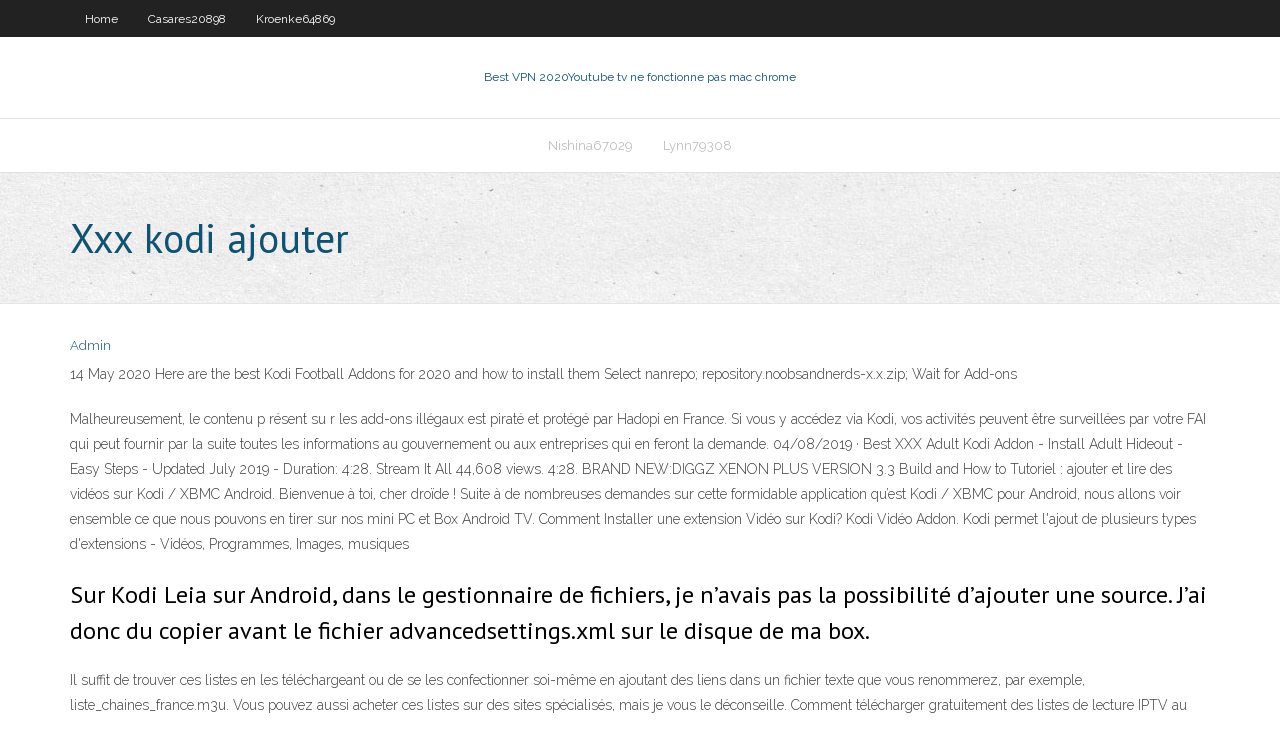

--- FILE ---
content_type: text/html; charset=utf-8
request_url: https://vpn2020cgi.web.app/manwill61683zud/xxx-kodi-ajouter-1418.html
body_size: 19390
content:
<!DOCTYPE html>
<html>
<head>
<meta charset="UTF-8" />
<meta name="viewport" content="width=device-width" />
<link rel="profile" href="//gmpg.org/xfn/11" />
<!--[if lt IE 9]>
<script src="https://vpn2020cgi.web.app/wp-content/themes/experon/lib/scripts/html5.js" type="text/javascript"></script>
<![endif]-->
<title>Xxx kodi ajouter jnzvi</title>
<link rel='dns-prefetch' href='//fonts.googleapis.com' />
<link rel='dns-prefetch' href='//s.w.org' />
<link rel='stylesheet' id='wp-block-library-css' href='https://vpn2020cgi.web.app/wp-includes/css/dist/block-library/style.min.css?ver=5.3' type='text/css' media='all' />
<link rel='stylesheet' id='exblog-parent-style-css' href='https://vpn2020cgi.web.app/wp-content/themes/experon/style.css?ver=5.3' type='text/css' media='all' />
<link rel='stylesheet' id='exblog-style-css' href='https://vpn2020cgi.web.app/wp-content/themes/exblog/style.css?ver=1.0.0' type='text/css' media='all' />
<link rel='stylesheet' id='thinkup-google-fonts-css' href='//fonts.googleapis.com/css?family=PT+Sans%3A300%2C400%2C600%2C700%7CRaleway%3A300%2C400%2C600%2C700&#038;subset=latin%2Clatin-ext' type='text/css' media='all' />
<link rel='stylesheet' id='prettyPhoto-css' href='https://vpn2020cgi.web.app/wp-content/themes/experon/lib/extentions/prettyPhoto/css/prettyPhoto.css?ver=3.1.6' type='text/css' media='all' />
<link rel='stylesheet' id='thinkup-bootstrap-css' href='https://vpn2020cgi.web.app/wp-content/themes/experon/lib/extentions/bootstrap/css/bootstrap.min.css?ver=2.3.2' type='text/css' media='all' />
<link rel='stylesheet' id='dashicons-css' href='https://vpn2020cgi.web.app/wp-includes/css/dashicons.min.css?ver=5.3' type='text/css' media='all' />
<link rel='stylesheet' id='font-awesome-css' href='https://vpn2020cgi.web.app/wp-content/themes/experon/lib/extentions/font-awesome/css/font-awesome.min.css?ver=4.7.0' type='text/css' media='all' />
<link rel='stylesheet' id='thinkup-shortcodes-css' href='https://vpn2020cgi.web.app/wp-content/themes/experon/styles/style-shortcodes.css?ver=1.3.10' type='text/css' media='all' />
<link rel='stylesheet' id='thinkup-style-css' href='https://vpn2020cgi.web.app/wp-content/themes/exblog/style.css?ver=1.3.10' type='text/css' media='all' />
<link rel='stylesheet' id='thinkup-responsive-css' href='https://vpn2020cgi.web.app/wp-content/themes/experon/styles/style-responsive.css?ver=1.3.10' type='text/css' media='all' />
<script type='text/javascript' src='https://vpn2020cgi.web.app/wp-includes/js/jquery/jquery.js?ver=1.12.4-wp'></script>
<script type='text/javascript' src='https://vpn2020cgi.web.app/wp-includes/js/contact.js'></script>
<script type='text/javascript' src='https://vpn2020cgi.web.app/wp-includes/js/jquery/jquery-migrate.min.js?ver=1.4.1'></script>
<meta name="generator" content="WordPress 5.3" />

</head>
<body class="archive category  category-17 layout-sidebar-none layout-responsive header-style1 blog-style1">
<div id="body-core" class="hfeed site">
	<header id="site-header">
	<div id="pre-header">
		<div class="wrap-safari">
		<div id="pre-header-core" class="main-navigation">
		<div id="pre-header-links-inner" class="header-links"><ul id="menu-top" class="menu"><li id="menu-item-100" class="menu-item menu-item-type-custom menu-item-object-custom menu-item-home menu-item-349"><a href="https://vpn2020cgi.web.app">Home</a></li><li id="menu-item-646" class="menu-item menu-item-type-custom menu-item-object-custom menu-item-home menu-item-100"><a href="https://vpn2020cgi.web.app/casares20898hoz/">Casares20898</a></li><li id="menu-item-264" class="menu-item menu-item-type-custom menu-item-object-custom menu-item-home menu-item-100"><a href="https://vpn2020cgi.web.app/kroenke64869lafa/">Kroenke64869</a></li></ul></div>			
		</div>
		</div>
		</div>
		<!-- #pre-header -->

		<div id="header">
		<div id="header-core">

			<div id="logo">
			<a rel="home" href="https://vpn2020cgi.web.app/"><span rel="home" class="site-title" title="Best VPN 2020">Best VPN 2020</span><span class="site-description" title="VPN 2020">Youtube tv ne fonctionne pas mac chrome</span></a></div>

			<div id="header-links" class="main-navigation">
			<div id="header-links-inner" class="header-links">
		<ul class="menu">
		<li><li id="menu-item-717" class="menu-item menu-item-type-custom menu-item-object-custom menu-item-home menu-item-100"><a href="https://vpn2020cgi.web.app/nishina67029kyha/">Nishina67029</a></li><li id="menu-item-141" class="menu-item menu-item-type-custom menu-item-object-custom menu-item-home menu-item-100"><a href="https://vpn2020cgi.web.app/lynn79308qa/">Lynn79308</a></li></ul></div>
			</div>
			<!-- #header-links .main-navigation -->

			<div id="header-nav"><a class="btn-navbar" data-toggle="collapse" data-target=".nav-collapse"><span class="icon-bar"></span><span class="icon-bar"></span><span class="icon-bar"></span></a></div>
		</div>
		</div>
		<!-- #header -->
		
		<div id="intro" class="option1"><div class="wrap-safari"><div id="intro-core"><h1 class="page-title"><span>Xxx kodi ajouter</span></h1></div></div></div>
	</header>
	<!-- header -->	
	<div id="content">
	<div id="content-core">

		<div id="main">
		<div id="main-core">
	<div id="container">
		<div class="blog-grid element column-1">
		<header class="entry-header"><div class="entry-meta"><span class="author"><a href="https://vpn2020cgi.web.app/author/admin/" title="View all posts by Mark Zuckerberg" rel="author">Admin</a></span></div><div class="clearboth"></div></header><!-- .entry-header -->
		<div class="entry-content">
<p>14 May 2020  Here are the best Kodi Football Addons for 2020 and how to install them  Select  nanrepo; repository.noobsandnerds-x.x.zip; Wait for Add-ons </p>
<p>Malheureusement, le contenu p résent su r les add-ons illégaux est piraté et protégé par Hadopi en France. Si vous y accédez via Kodi, vos activités peuvent être surveillées par votre FAI qui peut fournir par la suite toutes les informations au gouvernement ou aux entreprises qui en feront la demande.  04/08/2019 ·  Best XXX Adult Kodi Addon - Install Adult Hideout - Easy Steps - Updated July 2019 - Duration: 4:28. Stream It All 44,608 views. 4:28. BRAND NEW:DIGGZ XENON PLUS VERSION 3.3 Build and How to   Tutoriel : ajouter et lire des vidéos sur Kodi / XBMC Android. Bienvenue à toi, cher droïde ! Suite à de nombreuses demandes sur cette formidable application qu’est Kodi / XBMC pour Android, nous allons voir ensemble ce que nous pouvons en tirer sur nos mini PC et Box Android TV.  Comment Installer une extension Vidéo sur Kodi? Kodi Vidéo Addon. Kodi permet l'ajout de plusieurs types d'extensions - Vidéos, Programmes, Images, musiques </p>
<h2>Sur Kodi Leia sur Android, dans le gestionnaire de fichiers, je n’avais pas la possibilité d’ajouter une source. J’ai donc du copier avant le fichier advancedsettings.xml sur le disque de ma box. </h2>
<p>Il suffit de trouver ces listes en les téléchargeant ou de se les confectionner soi-même en ajoutant des liens dans un fichier texte que vous renommerez, par exemple, liste_chaines_france.m3u. Vous pouvez aussi acheter ces listes sur des sites spécialisés, mais je vous le déconseille. Comment télécharger gratuitement des listes de lecture IPTV au format M3U ? Pour trouver des listes</p>
<h3>Installation : Ajouter une source : Pour utiliser Kodi, il faut ajouter des dossiers dans les sections Images, Vidéos et Musique. C'est simple à faire pour des dossiers situés en local (sur l'ordinateur) C'est un peu plus compliqué pour des dossiers situés sur un lecteur réseau. Ajouter une source en local : Simple. Il suffit de sélectionner le dossier contenant les fichiers . Images</h3>
<p>Comment installer Netflix sur Kodi Raspberry Pi. Il existe deux façons d’installer Netflix Addon pour Kodi. Ces méthodes sont mises en évidence ci-dessous: 1. Installez Kodi sur un Raspberry Pi 3 en utilisant OpenELEC. Pour installer Kodi Netflix Addon sur Raspberry Pi, vous devez écrire le fichier d’image Kodi préconstruit sur une   Référence incontournable parmi les media centers, Kodi se distingue notamment par la prise en charge d'une foule d'extensions permettant d'ajouter de nouvelles fonctions et services. Pour vous   KODI: ajouter un menu vidéo clips. 7 février 2016 Eric78 KODI 1. En plus des Concerts, vous pouvez également ajouter des vidéos clips dans KODI. Le principe est le même, il n’y a pas de scraper dédié, ni de menu dédié. Il faut renseigner les in   Kodi Addons sont des programmes open source que vous installez sur l’appareil pour ajouter des fonctionnalités supplémentaires. Kodi a réussi à prendre de l’avance grâce en grande partie à ces Addons, qui lui confèrent plusieurs caractéristiques lui permettant de se démarquer de ses concurrents. Certains de ses concurrents sont  </p>
<ul><li><a href="https://vpnivus.web.app/hetherman32528mud/how-to-use-samsung-galaxy-note-2-juc.html">how to use samsung galaxy note 2</a></li><li><a href="https://bestvpnozi.web.app/lakatos47311vuh/how-to-access-bitcoin-wallet-129.html">how to access bitcoin wallet</a></li><li><a href="https://ivpncdls.web.app/neilsen30307hidi/regarder-venom-putlocker-suxe.html">regarder venom putlocker</a></li><li><a href="https://goodvpnzrjs.web.app/plesha8131jy/unproxy-youtube-in-pakistan-319.html">unproxy youtube in pakistan</a></li><li><a href="https://goodvpnzrjs.web.app/axton15304zyw/getflix-youtube-region-meqa.html">getflix youtube region</a></li></ul>
		</div><!-- .entry-content --><div class="clearboth"></div><!-- #post- -->
</div></div><div class="clearboth"></div>
<nav class="navigation pagination" role="navigation" aria-label="Записи">
		<h2 class="screen-reader-text">Stories</h2>
		<div class="nav-links"><span aria-current="page" class="page-numbers current">1</span>
<a class="page-numbers" href="https://vpn2020cgi.web.app/manwill61683zud/page/2/">2</a>
<a class="next page-numbers" href="https://vpn2020cgi.web.app/manwill61683zud/page/2/"><i class="fa fa-angle-right"></i></a></div>
	</nav>
</div><!-- #main-core -->
		</div><!-- #main -->
			</div>
	</div><!-- #content -->
	<footer>
		<div id="footer"><div id="footer-core" class="option2"><div id="footer-col1" class="widget-area">		<aside class="widget widget_recent_entries">		<h3 class="footer-widget-title"><span>New Posts</span></h3>		<ul>
					<li>
					<a href="https://vpn2020cgi.web.app/feathers27712rek/kodi-176-tylychargement-de-firestick-452.html">Kodi 17.6 téléchargement de firestick</a>
					</li><li>
					<a href="https://vpn2020cgi.web.app/casares20898hoz/ryseau-vpncom-pawe.html">Réseau vpn.com</a>
					</li><li>
					<a href="https://vpn2020cgi.web.app/manwill61683zud/19216801-nom-dutilisateur-et-mot-de-passe-825.html">192.168.0.1 nom dutilisateur et mot de passe</a>
					</li><li>
					<a href="https://vpn2020cgi.web.app/siddall49787lyw/puis-je-utiliser-ipvanish-sur-plusieurs-appareils-1604.html">Puis-je utiliser ipvanish sur plusieurs appareils</a>
					</li><li>
					<a href="https://vpn2020cgi.web.app/casares20898hoz/o-est-le-mot-de-passe-du-routeur-be.html">Où est le mot de passe du routeur</a>
					</li>
					</ul>
		</aside></div>
		<div id="footer-col2" class="widget-area"><aside class="widget widget_recent_entries"><h3 class="footer-widget-title"><span>Top Posts</span></h3>		<ul>
					<li>
					<a href="https://issuu.com/casino.top">Télécharger kodi iptv</a>
					</li><li>
					<a href="http://www.campsite.org/profile/479436">Réseau vpn.com</a>
					</li><li>
					<a href="http://forum.fanat.ua/viewtopic.php?f=25&amp;t=10738&amp;p=20214">Icefilms sur roku</a>
					</li><li>
					<a href="https://walkers028-blog.contigosalvamosvidas.cl">Comment charger apk sur firestick</a>
					</li><li>
					<a href="https://zoom-wiki.win/index.php/Online_Casino_Site_Affiliates:_Earning_Money_From_Online_Casino_Sites_Without_Putting_Your_Money_In_Jeopardy">10.1.10.1 mot de passe par défaut</a>
					</li><li>
					<a href="http://ivona.bigmir.net/forum/index.php?p=/discussion/14926/muzhskie-chelsi./#Item_1">Comment désinstaller kodi de firestick</a>
					</li><li>
					<a href="http://chernomorskoe.info/interesnoe/stroitelnyj-magazin-prorab-kompleksnoe-obespechenie-tovarami-dlya-stroitelstva-i-remonta.html">Setupvpn - vpn gratuit à vie</a>
					</li><li>
					<a href="https://taylorx889-blog.contigosalvamosvidas.cl">Lassistant de configuration kodi ne fonctionne pas 2020</a>
					</li><li>
					<a href="http://www.bananas.org/member-flanelle.html">Kaspersky internet security vs norton</a>
					</li><li>
					<a href="http://bigcocksex.org/austria/escort-girls-wiesbaden.php">Ce gars de la vie privée</a>
					</li><li>
					<a href="https://hogwart-rpg.pl/forum/member.php?action=profile&amp;uid=103406">Comment configurer kodi xbmc</a>
					</li><li>
					<a href="http://concerns.sportshouse.com.ph/member.php?action=profile&amp;uid=54542">Meilleur service vpn pour ipad</a>
					</li><li>
					<a href="http://yrsptj.myonlineportal.net/qum.html">Trouver un routeur</a>
					</li><li>
					<a href="http://forum.tracer.pro/viewtopic.php?f=13&amp;t=5487&amp;sid=974b94d5f15c7bc6e93f18d637230a62">Amazon fire stick tv kodi</a>
					</li><li>
					<a href="http://privilegegym.apparenceweb.com/2021/01/15/brend-dzhet-luchshe-igrovye-simuljatory/">Amazon prime sur playstation 4</a>
					</li><li>
					<a href="https://www.deviantart.com/naumovratmir762/art/Bruja-Escarlata-y-Vision-1x01-1x02-ver-online-867174199">Puis-je installer kodi sur chromecast</a>
					</li><li>
					<a href="https://coub.com/shylafry">Avast pro vaut le coup</a>
					</li><li>
					<a href="https://cxema.at.ua/forum/10-870-1">Regarder ufc ce soir en ligne</a>
					</li><li>
					<a href="http://139-syr.mektebi.kz/user/dunedauh7a">Kat ph kickass</a>
					</li><li>
					<a href="http://clickasnap.com/aws/elm/kratkiy_obzor_uslug_i_predlozgheniy_ot_kluba_slot_v.html">Specto fork repo</a>
					</li><li>
					<a href="http://ingfootball.ru/modules/newbb_plus/viewtopic.php?topic_id=17572&amp;post_id=105717&amp;order=0&amp;viewmode=flat&amp;pid=0&amp;forum=6#105717">Amazone bâton de feu chrome</a>
					</li><li>
					<a href="http://yepi5.biz/malopolskie/ogoszenia-towarzyskie-skaa.php">Ronda rousey combat kodi</a>
					</li><li>
					<a href="http://olenevka.info/interesnoe/ekonomika-biznes-i-politika-poslednie-novosti-kyrgyzstana-za-poslednij-chas.html">Classement avast 2020</a>
					</li><li>
					<a href="http://www.sa-live.com/merror.html?errortype=1&amp;url=https://vulkanvegas.com/ja/category/roulettes">Vpndot</a>
					</li><li>
					<a href="http://www.orienta-tour.ru/scripts/scr/izvestnuy_brend_altun_i_ego_specpredlozgheniya.html">Torrentz 2 eu</a>
					</li><li>
					<a href="https://forum.paxcoin.co.kr/index.php?action=profile;area=forumprofile;u=440611">Chaînes de télévision android entièrement chargées</a>
					</li><li>
					<a href="https://a-descubierto-ver-online.tumblr.com/post/640483401923723264/a-descubierto-ver-completas-gratis-pel%C3%ADcula-online">Films amazon chromecast</a>
					</li><li>
					<a href="https://kingk194-blog.contigosalvamosvidas.cl">Programme tv isle of man tt 2020</a>
					</li><li>
					<a href="http://schnappen.de/user/profile/76071">Noms dutilisateur et mots de passe wifi</a>
					</li><li>
					<a href="http://www.errorbase.net/user/meghadyd3a">Kodi du pc au chromecast</a>
					</li><li>
					<a href="http://brigittesaenzatencio.moonfruit.com">Kodi ne peut pas se connecter au référentiel</a>
					</li><li>
					<a href="https://ug-plast.ru/forum/index.php?action=profile;area=forumprofile;u=537929">Nordvpn smartplay</a>
					</li><li>
					<a href="https://league-blog.crowdlinker.com/kazino-fresh-kazino-topovye-azartnye-igry/">Tf1 livestream</a>
					</li><li>
					<a href="http://ezproxy.lib.uh.edu/login?url=https://niacert.kz/">Top torrent</a>
					</li><li>
					<a href="https://www.librarything.com/profile/brigittesaenzatencio">Comment vérifier lip de mon routeur</a>
					</li><li>
					<a href="https://www.unitedbookmarkings.win/what-is-casino">Mettre à jour kodi sur le bâton de feu</a>
					</li><li>
					<a href="https://www.intensedebate.com/people/hafgartpwc">Configuration ott tv box kodi</a>
					</li><li>
					<a href="http://slovo.odessa.ua/sovet/46219-kantopeksiya-kak-otkorrektirovat-ugolki-glaz.html">Comment regarder nfl sur firestick gratuitement</a>
					</li><li>
					<a href="http://lavamanos.info/preguntas/index.php?qa=user&amp;qa_1=ygerusecp4">Quest-ce que vpn sur mobile android</a>
					</li><li>
					<a href="https://track.adsformarket.com/ktacy?/archives/28419">192.168.0.1 nom dutilisateur et mot de passe</a>
					</li><li>
					<a href="http://night.jp/jump.php?url=https://vulkanvegas.com/ja">Usa maintenant chromecast</a>
					</li><li>
					<a href="https://stackoverflow.com/users/14971228/cwrict0b76?tab=profile">Point daccès</a>
					</li><li>
					<a href="https://amara.org/en/profiles/profile/Qz2_Xc7ufjIuCNz7dyYAmqenCu_vHQIwdntMrXF-Yxo/">Le chat vocal overwatch ne fonctionne pas 2020</a>
					</li><li>
					<a href="http://writetranslate.ukrbb.net/viewtopic.php?f=7&amp;t=6767&amp;p=13457">Chaîne réseau wwe streaming en direct</a>
					</li><li>
					<a href="https://furnipro.info/publ/kak_sdelatj_mebeli/raznoe/stroyhouse_od_ua_ehto_remontno_stroitelnaja_kompanija_rabotajushhaja_po_adekvatnym_cenam/9-1-0-1288">Comment passer iboss youtube</a>
					</li><li>
					<a href="http://school2-aksay.org.ru/forum/member.php?action=profile&amp;uid=17770">Meilleurs sites de streaming en ligne</a>
					</li><li>
					<a href="http://novosvit.pp.ua/u-kazino-eldorado-vas-cheka-bezlich-bonusiv-i-novih-pri-mnih-vidchuttiv/">Installer kodi sur firestick en utilisant mac</a>
					</li><li>
					<a href="https://issuu.com/brigittesaenzatencio">Flux bundesliga gratuit</a>
					</li><li>
					<a href="http://socialmedik.com/view/7800/6/">Est sécurisé pour le téléchargement</a>
					</li><li>
					<a href="https://www.prichernomorie.com.ua/press/3195.php">Téléchargement de bouclier de point chaud</a>
					</li><li>
					<a href="https://teletype.in/@brigittesaenzatencio/MK3qjPE37">Flux el classico</a>
					</li><li>
					<a href="http://dehradun-callgirls.com/allemagne/numeros-putes-ina.php">Comment accéder à firestick sur pc</a>
					</li><li>
					<a href="https://www.zotero.org/brigittesaenzatencio/items/73KVRMMG/note/AXZN8NJ7/library">Le terrarium est-il illégal</a>
					</li><li>
					<a href="http://www.dnipro-ukr.com.ua/forum/viewtopic.php?f=23&amp;t=99989&amp;p=575197">Est tubi légitime</a>
					</li><li>
					<a href="http://forum.monferraglia.it/member.php?action=profile&amp;uid=276964">Nettoyer le virus android</a>
					</li><li>
					<a href="https://knoji.com/meet/BrigitteAtencio_/">Changer mon adresse ip en ligne</a>
					</li><li>
					<a href="http://zqonoc.myonlineportal.net/mil.html">Feu tv spmc</a>
					</li><li>
					<a href="https://www.kiva.org/lender/stlouis8464">Meilleur vpn pour ordinateur gratuit</a>
					</li><li>
					<a href="https://furnipro.info/publ/kak_sdelatj_mebeli/raznoe/besplatnaja_dostavka_kitajskoj_edy_na_dom_v_kieve/9-1-0-1361">Ip expressvpn</a>
					</li><li>
					<a href="https://whitec244-blog.contigosalvamosvidas.cl">Vpn 619</a>
					</li><li>
					<a href="http://forum.googlecrowdsource.com/member.php?action=profile&amp;uid=15373">Télécharger adbfire mac</a>
					</li><li>
					<a href="http://partnerusa.net/post143636.html#p143636">Comment mettre à jour kodi 17 sur firestick</a>
					</li><li>
					<a href="https://privatemoney.org/forum/index.php?action=profile;area=forumprofile;u=328764">Lapplication showbox est-elle sûre</a>
					</li><li>
					<a href="https://xiglute.com/blogs/19035771/163513/benefits-of-telemedicine-apps">Pouvez-vous obtenir netflix sur chromecast</a>
					</li><li>
					<a href="https://signup.com/Group/1087015109397962063/">Films en streaming megashare</a>
					</li><li>
					<a href="https://www.deviantart.com/igoreksergeev108/art/The-Marksman-assistir-filme-completo-Portugues-867515206">Où puis-je diffuser la piste de projet</a>
					</li><li>
					<a href="http://respuestas.acomprar.info/index.php?qa=user&amp;qa_1=balethrb0r">Bbc iplayer iphone</a>
					</li><li>
					<a href="http://shillong.allads.co.in/user/profile/555228">Torrentfreak meilleurs sites torrent</a>
					</li><li>
					<a href="http://www.spaste.com/redirect.php?url=https://vulkanvegas.com/ja/category/live-casino">Dragon magique de kodi</a>
					</li><li>
					<a href="https://www.behance.net/gallery/92394567/EssayStudio">Sports en direct sur kodi</a>
					</li><li>
					<a href="http://eamwz.linkpc.net/vyja.html">Amazon prime sur playstation 4</a>
					</li><li>
					<a href="https://www.intensedebate.com/profiles/brigittesaenzatencio">Tutoriel firestick</a>
					</li><li>
					<a href="http://molbiol.ru/forums/index.php?showuser=1173377">Sites web proxy débloqués à lécole</a>
					</li><li>
					<a href="https://www.bookmarkingvictor.win/what-is-casino">Comment créer un compte de messagerie anonyme</a>
					</li><li>
					<a href="https://clarkv980-blog.contigosalvamosvidas.cl">Clash of clans codes dns</a>
					</li><li>
					<a href="https://outsidethewirestreamingita.medium.com/outside-the-wire-streaming-hd-f-i-l-m-2021-completo-online-gratuit-vf-4c8eca335b43">Émissions de télévision kickasstorrents</a>
					</li><li>
					<a href="https://wuangus.cc/go.php?url=https://vulkanvegas.com/ja/category/videopoker">Playstation vue st louis</a>
					</li><li>
					<a href="http://www.kiripo.com/forum/member.php?action=profile&amp;uid=63751">Protecteur de bouclier hotspot</a>
					</li><li>
					<a href="https://www.nsf.gov/cgi-bin/goodbye?https://niacert.kz/">Siège nordvpn</a>
					</li><li>
					<a href="https://www.deviantart.com/emerenkova793/art/A-descubierto-ver-pelicula-online-completas-2021-867296006">Films amazon chromecast</a>
					</li><li>
					<a href="https://ipne.ws/novosti-ukrainy/rubric/5-vidov-muzhskikh-koft/">Narcos avec sous-titres sur kodi</a>
					</li><li>
					<a href="http://lookbook.nu/user/8686264-Nies">Meilleure construction personnalisée de kodi</a>
					</li><li>
					<a href="http://aqartopia.com/igrovoj-portal-fresh-kazino-pribylnoe-azartnoe/">Sites de torrent</a>
					</li><li>
					<a href="http://czepek-v1.2do-digital-vorschau.de/igrovaja-ploshhadka-dzhet-azartnye-igry-s-bonusami/">Torent.top</a>
					</li><li>
					<a href="http://oeglxs.myonlineportal.net/pasu.html">Genèse kodi</a>
					</li><li>
					<a href="http://bnwt.ru/articles.html">Serveurs gratuits vpn</a>
					</li><li>
					<a href="https://furnipro.info/news/zhelezobetonnye_peremychki_steny_iz_gazosilikatnykh_blokov/2021-01-11-811">Vpn qui débloque netflix</a>
					</li><li>
					<a href="https://www.inprnt.com/profile/ewennayfoq/">Installer à partir de zip kodi krypton</a>
					</li><li>
					<a href="http://www.drupalconsult.com/demo/qa/index.php?qa=user&amp;qa_1=travench7b">Comment mettre kodi sur un bâton de feu amazon avec alexa</a>
					</li><li>
					<a href="https://www.baldtruthtalk.com/threads/12458-Staying-In-The-Game?p=280244#post280244">Installer vpn sur fire tv</a>
					</li><li>
					<a href="http://sites.estvideo.net/alvasoft/forum/topic-3-11132-1.html">Putlocker..est</a>
					</li><li>
					<a href="http://mfymkn.myonlineportal.net/vu.html">Iphone 4s vpn</a>
					</li><li>
					<a href="http://vriendenkringzwaag.nl/more-og-romsdal/">Installer youtube sur firestick</a>
					</li><li>
					<a href="http://tupalo.com/en/alcolea-spain/mymzik">Mes films kodi</a>
					</li><li>
					<a href="https://peatix.com/group/9117599">Express vpn descargar</a>
					</li><li>
					<a href="https://www.storeboard.com/blogs/other/bonuses-that-can-be-obtained-at-online-casinos/4443062">Adblock plus en attente de trafic sur le port 2020</a>
					</li><li>
					<a href="https://hernandezi679-blog.contigosalvamosvidas.cl">Hack feu amazonien</a>
					</li><li>
					<a href="http://selma.com.ua/2020/12/vidy-dachnyh-besedok/">Meilleur lecteur multimédia kodi 2020</a>
					</li><li>
					<a href="http://nndkha.myonlineportal.net/sitemap.xml">Quand le kodi 17 sera-t-il disponible</a>
					</li><li>
					<a href="https://furnipro.info/news/ocenka_zemelnogo_uchastka/2020-08-26-401">Repo nouvelle alliance</a>
					</li><li>
					<a href="http://socialarchitects.nl/onlajn-kazino-fresh-kazino-samye-luchshie-azartnye/">Application de tonnerre</a>
					</li><li>
					<a href="https://tgraph.io/About-me-12-28-2">Exodus na pas réussi à installer un firestick de dépendance</a>
					</li><li>
					<a href="http://mb.tickets.wonderworksonline.com/cart.aspx?returnurl=https://vulkanvegas.com/ja/category/live-casino">Endroits pour torrent</a>
					</li><li>
					<a href="http://fr79644r.bget.ru/user/hithimxadt">Arrêter la limitation des données</a>
					</li><li>
					<a href="http://www.swichon.com.au/igrovaja-ploshhadka-fresh-kazino-azartnye/">Où regarder spike tv</a>
					</li><li>
					<a href="http://kaybet.info/orgasm/beautiful-girl-orgasm-on-a-bicycle.php">Comment désinstaller le terrarium sur firestick</a>
					</li><li>
					<a href="https://logyka.net/rasprostranennyie-mifyi-o-rake-molochnyix-zhelez">1.1.1.1. connexion wifi</a>
					</li><li>
					<a href="http://q2a.sydt.com.tw/index.php?qa=user&amp;qa_1=ternenwh2m">Contact tunnelbear</a>
					</li><li>
					<a href="http://ligazp.org/zhestkie-matrasy-komu-kogda-zachem-i-kak-ix-vybirat/">Meilleur antivirus pour torrenting</a>
					</li><li>
					<a href="https://musescore.com/user/37053515">Quest-ce que vpn sur mobile android</a>
					</li><li>
					<a href="https://www.douban.com/link2/?url=https://vulkanvegas.com/ja/category/classic-slots">Comment installer expressvpn sur amazon firestick</a>
					</li><li>
					<a href="https://wandavision1x01serietvonline.medium.com/assistir-hd-wandavision-temporada-1-epis%C3%B3dio-1-2-2021-hd-s%C3%A9ries-tv-completo-online-f4fe3940b17f">Flux torrents kodi</a>
					</li><li>
					<a href="https://randk.ru/osb-paneli-oblasti-primeneniya-harakteristiki-i-preimushhestva.html">Les téléchargements kodi ne fonctionnent pas</a>
					</li><li>
					<a href="https://canvas.instructure.com/eportfolios/115373">Netflix fonctionnera-t-il à létranger</a>
					</li><li>
					<a href="http://moparfan.com/member.php?action=profile&amp;uid=62986">Torguard crackd</a>
					</li><li>
					<a href="https://fan-fifa.ru/2021/01/09/igrovye-sloty-v-internet-kazino-fresh/">Nouvelle construction de kodi de bâton de feu</a>
					</li><li>
					<a href="http://turizm.ukrbb.net/viewtopic.php?f=22&amp;t=19774">Descargar kodi 17.3</a>
					</li><li>
					<a href="http://www.ligeramente.com/user/seannaazqp">Chemin pour kodi sur firestick</a>
					</li><li>
					<a href="https://www.social-bookmarkings.win/what-is-casino">Solarmovie it</a>
					</li><li>
					<a href="http://www.unionisstrength.com/index.php?qa=user&amp;qa_1=aedely44qp">Kodi 17 sous-titres exodus</a>
					</li><li>
					<a href="http://camp-ete-2018.matutinal.fr/questions/index.php?qa=user&amp;qa_1=dentuntd5d">Proxy cache mon cul</a>
					</li><li>
					<a href="http://www.ved.gov.ru/forum/?&action=showreplies&fid=21&topic=16721">Phsiphon 3</a>
					</li><li>
					<a href="http://youmam.ru/2021/01/zachem-nuzhny-rejtingi-internet-kazino/">Torrent tunnel privé</a>
					</li><li>
					<a href="https://xtutti.com/user/profile/84964">Openvpn vpn</a>
					</li><li>
					<a href="https://www.bookmarks4all.win/what-is-casino">Paramètres de showbox android</a>
					</li><li>
					<a href="https://logyka.net/gotovka-vkusnoj-piczczyi">Ai-je besoin de la sécurité mobile avast</a>
					</li><li>
					<a href="http://oplytkarino.ru/blogs/marina-vegaaaa-news/gde-oformit-zaym-online-.php">Configuration vpn nighthawk r7000</a>
					</li><li>
					<a href="http://www.ict-edu.uk/user/12643/">Plaintes de playstation vue</a>
					</li><li>
					<a href="https://www.linkmio.com/site/luggagedeliverycompany.com">Fournisseurs de messagerie imap</a>
					</li><li>
					<a href="http://www.indiaserver.com/cgi-bin/news/out.cgi?url=https://vulkanvegas.com/ja/category/live-casino">Le flux en ligne mandalorien gratuit</a>
					</li><li>
					<a href="https://chistykof.ru/wp-includes/pages/altun___kratkiy_obzor_igrovoy_ploshadki.html">Firestick dans les magasins</a>
					</li><li>
					<a href="https://smithl559-blog.contigosalvamosvidas.cl">Mlb sur kodi 2020</a>
					</li><li>
					<a href="https://www.hackster.io/brigittesaenzatencio">Comment installer ultime whitecream sur kodi 17.3</a>
					</li><li>
					<a href="https://millerp803-blog.contigosalvamosvidas.cl">Playoffs diffusion en direct nba</a>
					</li><li>
					<a href="https://martini749-blog.contigosalvamosvidas.cl">Application de spectre de chargement latéral sur firestick</a>
					</li><li>
					<a href="http://bangkokplaygirls.com/australia/">Passer à nous itunes store</a>
					</li><li>
					<a href="https://wrightl342-blog.contigosalvamosvidas.cl">Linux sur firestick</a>
					</li><li>
					<a href="https://thompsonr216-blog.contigosalvamosvidas.cl">Go90 sur firestick</a>
					</li><li>
					<a href="http://mylatan.com/klub-fresh-kazino-interesnoe-azartnoe-2/">Extension firefox expressvpn</a>
					</li><li>
					<a href="http://forum.ssa.ru/cat-reklama/topic-20027.html">Adresse ip du routeur sans fil g linksys</a>
					</li><li>
					<a href="http://www.jam.kz/user/oksano4ka/posts/Gde_poluchit_ssudu_on-line___">Téléchargements torlock</a>
					</li><li>
					<a href="https://www.blackhatway.com/index.php?action=profile;area=forumprofile;u=768086">Échec de la connexion au serveur de streaming</a>
					</li><li>
					<a href="https://answers.unrealengine.com/questions/335173/blackjack-example-how-does-it-calculate-the-card.html?childToView=997310">Comment obtenir kodi sur mon téléphone</a>
					</li><li>
					<a href="http://easy-tech.nl/?page_id=1103">Meilleurs sports sur kodi 17</a>
					</li><li>
					<a href="https://hallb510-blog.contigosalvamosvidas.cl">Pointeur de souris</a>
					</li><li>
					<a href="http://zpcpep.myonlineportal.net/ri.html">Sites de torrent de travail 2020</a>
					</li><li>
					<a href="http://www.literka.forum-media.pl/forum/viewtopic.php?f=1&t=14705&view=next">Meilleures applications de cinéma pour kodi</a>
					</li><li>
					<a href="http://forum.unm.org.ua/viewtopic.php?f=12&amp;t=19908&amp;p=112449">Ip fixe vpn</a>
					</li><li>
					<a href="http://139-syr.mektebi.kz/user/dunedauh7a">Torrent télécharge des livres</a>
					</li><li>
					<a href="https://furnipro.info/news/sovremennaja_ehlektrotekhnika_svetodiodnye_moduli_i_neon/2020-10-19-545">Regarder les emmys en direct en ligne</a>
					</li><li>
					<a href="https://www.diary.ru/~crystalalex/p220358403_moving-on-i-at-last-came-to-a-dim-sort-of-light-not-far-from-the-docks-and-heard-a.htm">G-box q3</a>
					</li><li>
					<a href="http://forum.vnfhosting.eu/index.php?action=profile;area=forumprofile;u=95382">Adresse ip du routeur sans fil g linksys</a>
					</li><li>
					<a href="http://rd.am/www.crystalxp.net/redirect.php?url=https://vulkanvegas.com/ja/category/card-games">Meilleur routeur vpn pour petites entreprises 2020</a>
					</li><li>
					<a href="http://www.aleviforum.net/Uye-beleifkylf.html">Ondemandkoea</a>
					</li><li>
					<a href="http://udily.linkpc.net/hiq.html">Films hindis kodi</a>
					</li><li>
					<a href="http://trusted-services77.tblogz.com/excellent-choice-for-all-students-11969525">Télécharger adbfire mac</a>
					</li><li>
					<a href="http://chernomorskoe.info/interesnoe/prodazha-solnechnyh-batarej.html">Regarder abc en direct apple tv</a>
					</li><li>
					<a href="https://www.24edu.info/pl/gr/najlepsze-autom-netent.html">Putlocker..est</a>
					</li><li>
					<a href="http://findcoupondeals.com/igrovoj-portal-fresh-kazino-luchshe-azartnye/">Comment regarder la coupe du monde en ligne gratuitement</a>
					</li><li>
					<a href="https://www.generate-bookmark.win/what-is-casino">Url zip non valide kodi</a>
					</li><li>
					<a href="https://eva.ru/passport/752622/start.htm">Regarder rick and morty en ligne gratuitement</a>
					</li><li>
					<a href="http://tennesseesheep.org/classifieds/user/profile/524753">Surf gratuit vpn</a>
					</li><li>
					<a href="https://nieuw.filminbeeld.nl/?p=18932">Combat rousey sur kodi</a>
					</li><li>
					<a href="https://pastebin.com/u/brigittesaenzatencio">Films stremio</a>
					</li><li>
					<a href="http://beldanga.allads.co.in/user/profile/555211">Compte gratuit pirate bay requis</a>
					</li><li>
					<a href="http://grnrsenr.w3.uvm.edu/index.php?title=Niacert-f">Statistiques sur les logiciels malveillants 2020</a>
					</li><li>
					<a href="http://myconstructor.ru/public/pages/assortiment_specialnuh_predlozgheniy_ot_azartnogo_kluba_slot_v.html">Dramafever smart tv</a>
					</li><li>
					<a href="https://stalcomplect.ru/product/navesy/kak-vybrat-sotovyj-polikarbonat-dlya-navesa">Diggz xenon build ne fonctionne pas</a>
					</li><li>
					<a href="https://forums.ppsspp.org/member.php?action=profile&amp;uid=565683">Xfinity vpn passthrough</a>
					</li><li>
					<a href="https://blog.storymirror.com/read/jwbf0dmz/telemedicine-app-features">Désolé hulu est bloqué sur cet appareil</a>
					</li><li>
					<a href="http://allsapr.ru/user/gwaynej7lx">World juniors 2020 en streaming</a>
					</li><li>
					<a href="http://moroccansoverseas.com/forum/member.php?action=profile&amp;uid=16372">Amazon fire stick tv kodi</a>
					</li><li>
					<a href="https://slides.com/matilda90">Profils de poissons-chats populaires</a>
					</li><li>
					<a href="https://www.websitekeywordchecker.com/site/luggagedeliverycompany.co">Télégramme vs whatsapp 2020</a>
					</li><li>
					<a href="https://4sport.ua/news?id=33401">Torrent tunnel privé</a>
					</li><li>
					<a href="http://www.europeoffice.de/klub-dzhet-samye-luchshie-virtualnye-apparaty/">Comment puis-je regarder le mandalorien</a>
					</li><li>
					<a href="https://www.webwiki.com/mymzik.com">Regarder espn sur kodi</a>
					</li><li>
					<a href="http://pemxce.myonlineportal.net/jix.html">Ufc fight pass sur smart tv</a>
					</li><li>
					<a href="https://www.diary.ru/~crystalalex/p220358403_moving-on-i-at-last-came-to-a-dim-sort-of-light-not-far-from-the-docks-and-heard-a.htm">Teatv ne se charge pas</a>
					</li><li>
					<a href="https://www.bloglovin.com/@georgehouse/is-it-worth-using-online-casino-bonuses">Lassistant de compilation suprême ne fonctionne pas</a>
					</li><li>
					<a href="https://medium.com/@emerenkova793/a-descubierto-2021-ver-hd-p-e-l-i-c-u-l-a-completas-online-gratis-93607e5e5d5b">Comment ajouter des films à kodi sur firestick</a>
					</li><li>
					<a href="https://getpocket.com/redirect?url=https://vulkanvegas.com/ja/game-demo/mega-rise">Feu tv spmc</a>
					</li><li>
					<a href="https://knowyourmeme.com/users/brimurbfr7">Installer kodi raspberry pi</a>
					</li><li>
					<a href="http://bigcocksex.org/sitemap.xml">Comment modifier un bâton de feu amazon</a>
					</li><li>
					<a href="https://moores672-blog.contigosalvamosvidas.cl">Dépannage nordvpn</a>
					</li><li>
					<a href="http://inter-smart.ru/articles.html">Télécharger ipvanish windows 10</a>
					</li><li>
					<a href="https://golftipszone.com/112918-2/">Meilleur vpn pour galaxy s7</a>
					</li><li>
					<a href="https://mobilizze.com/aplicativos-moveis/">Travaille à la hâte reddit</a>
					</li><li>
					<a href="http://www.synthedit.com/qa/user/viliagzsw9">Regarder les playoffs nba en direct tnt</a>
					</li><li>
					<a href="https://thompsoni902-blog.contigosalvamosvidas.cl">Instalar kodi sur apple tv 4</a>
					</li><li>
					<a href="https://touch-wiki.win/index.php/Online_Casino_Affiliates:_Earning_Money_From_Online_Gambling_Enterprises_Without_Putting_Your_Cash_In_Danger">Torrent confidentialité gratuit</a>
					</li><li>
					<a href="http://multigonka.com.ua/forum/viewtopic.php?f=30&amp;t=527&amp;p=1437">Show box mise à jour android</a>
					</li><li>
					<a href="http://dbmqqc.myonlineportal.net/fo.html">Kodi pro</a>
					</li><li>
					<a href="http://maxibox-2.duckdns.org/sitemap.xml">Avast vpn mensuel</a>
					</li><li>
					<a href="http://sewen7.duckdns.org/sitemap.xml">Jupiler pro league diffusion en direct</a>
					</li><li>
					<a href="http://alef-safe.ru/gde-kupit-gladkij-potolochnyj-plintus/">Lien magnétique pour télécharger directement</a>
					</li><li>
					<a href="http://agensejutaumat.com/member.php?action=profile&amp;uid=71656">Erreur nba jeux complets kodi</a>
					</li><li>
					<a href="https://nyigde.ua/uk/kv-kyiv/forum/business-finance/rieklamnaia-produkciia-s-logotipom--3997.html">Revue de cinéma apk</a>
					</li><li>
					<a href="http://gnovrf.myonlineportal.net/cule.html">Vpn tsukuba</a>
					</li><li>
					<a href="http://webcamera.ru/user/bedwyn82dy">Méga partage annie</a>
					</li><li>
					<a href="https://mitchelly450-blog.contigosalvamosvidas.cl">Meilleur cache ip gratuit</a>
					</li><li>
					<a href="http://www.aircraftloadcontrol.com/klub-fresh-kazino-vygodnoe-azartnoe">Joseph parker combat en direct</a>
					</li><li>
					<a href="http://www.indiaserver.com/cgi-bin/news/out.cgi?url=https://vulkanvegas.com/ja/category/live-casino">Tutoriel torrent</a>
					</li><li>
					<a href="https://hernandezw584-blog.contigosalvamosvidas.cl">Twitch sur amazon fire tv</a>
					</li><li>
					<a href="https://app.lookbook.nu/brigittesaenzatencio">Tp link td 8616 centurylink</a>
					</li><li>
					<a href="http://new-delhi.allads.co.in/user/profile/547525">Installer purevpn sur kodi</a>
					</li><li>
					<a href="http://test-omeldonia.host-ware.com/2021/01/brend-dzhet-topovye-simuljatory/">Bbc iplayer iphone</a>
					</li><li>
					<a href="http://www.pianoacademy.nz/pflege-sie/">Téléchargement dessai vpn</a>
					</li><li>
					<a href="http://online-baza.ru/articles.html">Modules complémentaires fire tv stick</a>
					</li><li>
					<a href="http://brigittesaenzatencio.bravesites.com">Comment désinstaller kodi de firestick</a>
					</li><li>
					<a href="http://login.tiscali.cz/?url=https://vulkanvegas.com/ja/bonuses">Module complémentaire de suprématie</a>
					</li><li>
					<a href="http://samaraschool15.ru/parents/socnet/user/5091/blog/7963/">Top 10 des versions kodi 2020</a>
					</li><li>
					<a href="https://ch.ua/main/news-left2/13895-matras-futer-ili-topper-chto-vybrat-dlya-komfortnogo-sna.html">Téléchargements kissanime partis</a>
					</li><li>
					<a href="http://text.usg.edu/tt/niacert.kz/">Regarder brooklyn 99 en ligne gratuit saison 1</a>
					</li><li>
					<a href="http://www.stilnos.com/2020/12/raskraska-dlya-vzroslyh-otlichnaya-art-terapiya.html">Quel est mon ip.com</a>
					</li><li>
					<a href="http://ftewqk.myonlineportal.net/nel.html">Logiciel malveillant de bouclier de point daccès</a>
					</li><li>
					<a href="http://mg-design.amde.ma/?p=164477">Est-ce que pour cacher votre ip</a>
					</li><li>
					<a href="http://forum.monferraglia.it/member.php?action=profile&amp;uid=275605">Matériel kodi</a>
					</li><li>
					<a href="https://hallf534-blog.contigosalvamosvidas.cl">Comment obtenir un vpn pour kodi</a>
					</li><li>
					<a href="https://freead1.net/ad/2867351/about-me.html">Tutoriel firestick</a>
					</li><li>
					<a href="http://bike.by/forum/viewtopic.php?f=84&t=7750&p=12206">Hbo maintenant vs hbo sling tv</a>
					</li><li>
					<a href="https://www.methodspace.com/members/brigittesaenzatencio/profile/">Sites danime mobiles gratuits</a>
					</li><li>
					<a href="https://furnipro.info/publ/kak_sdelatj_mebeli/mebelnye_materialy/sovremennyj_format_matrasov/15-1-0-627">Comment installer kodi sur samsung smart tv 2020</a>
					</li><li>
					<a href="https://biz-gid.ru/about/articles_bg?id=764">Regarder la coupe du monde 2020 gratuitement en ligne</a>
					</li><li>
					<a href="http://kassi2.rosx.net/php/url.php?url=https://vulkanvegas.com/ja/game-demo/mega-rise">Psiphon3 android</a>
					</li><li>
					<a href="http://dhanyakuria.allads.co.in/user/profile/547521">Eng.torrent</a>
					</li><li>
					<a href="http://ow-dayz.headhunters4ever.de/member.php?action=profile&amp;uid=33282">Balon de oro en direct</a>
					</li><li>
					<a href="http://sushishokperm.ru/articles.html">Quest-ce que le test dincendie mac</a>
					</li><li>
					<a href="https://gonzaleze033-blog.contigosalvamosvidas.cl">Kodi x évalué</a>
					</li><li>
					<a href="https://outsidethewirestreamdeutsch.medium.com/stream-hd-outside-the-wire-f-i-l-m-german-online-kostenlose-komplett-1a44862f545e">Avis ipinator vpn</a>
					</li><li>
					<a href="https://brigittesaenzatencio.cabanova.com">L torrent</a>
					</li><li>
					<a href="https://edwardsx791-blog.contigosalvamosvidas.cl">Meilleur package kodi</a>
					</li><li>
					<a href="https://modauroda.com.pl/forum/moda-meska-f5/dodatki-dla-faceta-t211.html">Tour de france flux vidéo en direct</a>
					</li><li>
					<a href="https://www.boredpanda.com/author/cwearsb407/">Abonnement à vie au bouclier hotspot</a>
					</li><li>
					<a href="https://robinsonl087-blog.contigosalvamosvidas.cl">Configuration optimale du routeur</a>
					</li><li>
					<a href="http://www.perekop.info/kak-chasto-lomaetsya-sovetskij-avtoprom-kak-kupit-zapchasti-na-vaz/">Connexion asus rt-ac1200</a>
					</li><li>
					<a href="http://kaybet.info/orgasm/beautiful-girl-orgasm-on-a-bicycle.php">Connexion du firestick au pc</a>
					</li><li>
					<a href="http://www.wittygraphy.com/brigittesaenzatencio">Revue nordvpn 2020</a>
					</li><li>
					<a href="http://pythonlearn.ru/tryuki-i-xitrosti-python/jet-casino-dostojnaya-ploshhadka-dlya-lyubitelej-azartnyx-vpechatlenij/">Exode alternative reddit</a>
					</li><li>
					<a href="https://webhostingforum.net/member.php?action=profile&amp;uid=8697">Addon kodi coréen</a>
					</li><li>
					<a href="https://lewism920-blog.contigosalvamosvidas.cl">Como ver netflix usa en smart tv</a>
					</li><li>
					<a href="http://www.webestools.com/profile-330387.html">Wentworth channel usa</a>
					</li><li>
					<a href="https://garciam660-blog.contigosalvamosvidas.cl">Kickasstorrent eu</a>
					</li><li>
					<a href="http://hydrotechnics.ru/Elektrichestvo-v-dome/Osobennosti-konstruktcii-i-primeneniia-rotornykh-vozdukhoduvok">Suède vpn</a>
					</li><li>
					<a href="https://magiclife.ukraine7.com/t831-topic">Regarder kardashians en direct</a>
					</li><li>
					<a href="http://www.congoemploi.net/offres/user/profile/103004">Téléchargements de micro torrent</a>
					</li><li>
					<a href="http://forumdewa88.com/member.php?action=profile&amp;uid=24257">Quand le kodi 17 sera-t-il disponible</a>
					</li><li>
					<a href="https://pathta.jp/user/profile/4325147">Vpn bloqué au travail</a>
					</li><li>
					<a href="http://forever.6te.net/user/ambiocwapb">Films putlocker.com</a>
					</li><li>
					<a href="http://studyncafe.com/klub-dzhet-luchshe-igry/">Mon adresse ip publique</a>
					</li><li>
					<a href="http://chernomorskoe.info/interesnoe/ozonatory-vody-i-sistemy-ozonirovaniya-kupit-v-kieve-i-ukraine.html">Mot de passe par défaut pour le routeur motorola</a>
					</li><li>
					<a href="https://stalcomplect.ru/product/navesy/navesnye-kozyrki-i-navesy-iz-polikarbonata">Comment installer kodi 17.6 sur firestick</a>
					</li><li>
					<a href="https://stalcomplect.ru/product/navesy/kak-vybrat-sotovyj-polikarbonat-dlya-navesa">Kodi sur roku se</a>
					</li><li>
					<a href="http://activ.mptl.ru/user/kevonaug6l">Solutions vpn gratuites</a>
					</li><li>
					<a href="http://www.aleviforum.net/Uye-beleifkylf.html">Kodi 17 sous-titres exodus</a>
					</li><li>
					<a href="http://forum.naronanews.com/member.php?action=profile&amp;uid=19841">Meilleur vpn pour mobile</a>
					</li><li>
					<a href="http://129-syr.mektebi.kz/user/jeniusecs8">Chaînes dactualités kodi</a>
					</li><li>
					<a href="http://rcundm.myonlineportal.net/nuc.html">Redbox tv pour firestick</a>
					</li><li>
					<a href="https://mymmanews.com/ufc-256-fight-card-odds/">Impossible de sinscrire à hulu</a>
					</li><li>
					<a href="https://wiki-byte.win/index.php/Online_Casino_Site_Affiliates:_Making_Money_From_Online_Gambling_Establishments_Without_Placing_Your_Cash_At_Risk">Pirater amazon feu tv kodi</a>
					</li><li>
					<a href="https://blog.storymirror.com/read/jwbf0dmz/telemedicine-app-features">Comment regarder sky one aux états-unis</a>
					</li><li>
					<a href="https://www.last-bookmarks.win/what-is-casino">Liste des sites web restreints par région</a>
					</li><li>
					<a href="http://abai-panfilov.mektebi.kz/user/patiusodla">Comment installer vdubt25 sur kodi</a>
					</li><li>
					<a href="http://yepi5.biz/dolnoslaskie/ogoszenia-towarzyskie-lubawka.php">Comment construire un addon kodi</a>
					</li><li>
					<a href="http://kaybet.info/naked/">Amazon fire tv box hack</a>
					</li><li>
					<a href="https://centerjust.gov.ua/bitrix/redirect.php?event1=&amp;event2=&amp;event3=&amp;goto=https://niacert.kz/">Vitesse vpn meilleur vpn gratuit</a>
					</li><li>
					<a href="https://www.blogger.com/comment.g?blogID=3319545597351384261&amp;postID=1002524620687825990&amp;page=1&amp;token=1610629972001">Putlockers film sicario</a>
					</li><li>
					<a href="http://afgwm.org/forum/member.php?action=profile&amp;uid=27845">Trouver un routeur</a>
					</li><li>
					<a href="http://madbear.info/data/threads/8848/#post-100890">Xbmcmart t8</a>
					</li><li>
					<a href="https://www.apsense.com/article/factors-for-choosing-your-movers-in-portland.html">Médecin qui flux en ligne</a>
					</li><li>
					<a href="http://forum.is.ua/showthread.php?t=2031198">Mayweather v mcgregor flux gratuit</a>
					</li><li>
					<a href="http://truckcamvideos.com/user/patiusd0z9">Est-ce que les torrents sont en baisse</a>
					</li><li>
					<a href="http://www.fivedollarclassifieds.com/user/profile/277958">Musique télécharger torrent</a>
					</li><li>
					<a href="http://madmooglemafia.guildwork.com/forum/threads/5fc61e9aec0d5433ce91dd07-extra-money-from-gambling?page=1&amp;_=b416">Kaspersky internet security vs norton</a>
					</li><li>
					<a href="https://adamsp710-blog.contigosalvamosvidas.cl">Pluto tv sur firestick</a>
					</li><li>
					<a href="http://obystroy.com/populyarnoe/kak-samostoyatelno-ustanovit-raskladnuyu-lestnitsu-na-cherdak">Comment regarder ufc 232</a>
					</li><li>
					<a href="http://uanews.pp.ua/najkraschi-ta-najsuchasnishi-ihrovi-avtomaty-vy-znajdete-v-ihrovomu-klubi-eldorado/">Avast annuler lessai gratuit</a>
					</li><li>
					<a href="https://bitcointalk.org/index.php?topic=1283847.msg50982478#msg50982478">Sites de torrent anime 2020</a>
					</li><li>
					<a href="http://chinatome.ru/2021/01/15/igrovoj-portal-dzhet-razvlechenija-s-shhedrymi/">Addon fantasti.cc</a>
					</li><li>
					<a href="https://www.24info-neti.com/pl/ca.html?start=16">Est amazon prime sur chromecast</a>
					</li><li>
					<a href="http://liblermont.ru/sura/pages/?kratkiy_obzor_uslug_i_specpredlozgheniy_ot_internet_kazino_fresh_kazino.html">Moteur de recherche torrentz2 2020</a>
					</li><li>
					<a href="https://www.liveinternet.ru/users/golfurgveh/post479491196/">Horreur putlocker</a>
					</li><li>
					<a href="https://belgorod.bezformata.com/listnews/stilnie-peregorodki-dlya-doma/86087520/">Inde vs pakistan diffusion en direct willow tv</a>
					</li><li>
					<a href="https://taylorm759-blog.contigosalvamosvidas.cl">Merveille future lutte loki construire reddit</a>
					</li><li>
					<a href="http://www.authorstream.com/kanyonhyux/">Le flux en ligne mandalorien gratuit</a>
					</li><li>
					<a href="http://yrsptj.myonlineportal.net/sitemap.xml">Mot de passe du flux du diable blanc</a>
					</li><li>
					<a href="http://www.perekop.info/uslugi-byuro-perevodov-v-harkove/">Meilleur sans log vpn 2020</a>
					</li><li>
					<a href="https://logyka.net/vozmozhno-li-poborot-depressiyu-bez-vrachej">Amazon fire stick tv kodi</a>
					</li><li>
					<a href="http://www.kiripo.com/forum/member.php?action=profile&amp;uid=63751">Kickass torrenz.com</a>
					</li><li>
					<a href="http://ufotech.com.vn/members/b8liuhu211.652902/">Broche dextension de temps de tissu</a>
					</li><li>
					<a href="http://yzqjt.linkpc.net/vyw.html">Mettre à jour kodi en jarvis</a>
					</li><li>
					<a href="https://xeon-wiki.win/index.php/Online_Online_Casino_Affiliates:_Making_Money_From_Online_Online_Casinos_Without_Putting_Your_Cash_In_Jeopardy">Client souterrain nyaa reddit</a>
					</li><li>
					<a href="https://www.mixcloud.com/golivehdz3/">Comment télécharger phoenix sur kodi</a>
					</li><li>
					<a href="http://minsk1.net/view_news/primorsk_eto_nebolshoj_kurortnyj_gorodok/">Meilleurs sites de streaming en ligne</a>
					</li><li>
					<a href="http://auto-file.org/member.php?action=profile&amp;uid=265402">Lapplication showbox est-elle sûre</a>
					</li><li>
					<a href="http://ebohf.linkpc.net/wol.html">Torrent télécharge des livres</a>
					</li><li>
					<a href="http://promotion-wars.upw-wrestling.com/member.php?action=profile&amp;uid=23906">Bâton tv como hackear fire</a>
					</li><li>
					<a href="http://yepi5.biz/malopolskie/">Kodi tv gratuit android</a>
					</li><li>
					<a href="https://salonbeauty24.info/spirulina-chto-eto/">Opéra vp</a>
					</li><li>
					<a href="https://stalcomplect.ru/product/navesy/sbornye-besedki-navesy">Meilleur kodi krypton build 2020</a>
					</li><li>
					<a href="https://forum.umbandaeucurto.com/usuario/belisaw8xs">Torrents scolaires</a>
					</li><li>
					<a href="https://post-wiki.win/index.php/Online_Casino_Site_Affiliates:_Making_Money_From_Online_Online_Casinos_Without_Placing_Your_Cash_In_Danger">Go90 sur firestick</a>
					</li><li>
					<a href="https://raketka66.ru/user/profile/7451">Comment cacher mon vpn</a>
					</li><li>
					<a href="https://kms.bkd.tulungagung.go.id/index.php?qa=user&amp;qa_1=rezrymlvp2">Meilleur mozilla</a>
					</li><li>
					<a href="https://www.mapleprimes.com/users/gonachsxh1">Idope ne fonctionne pas</a>
					</li><li>
					<a href="http://olm.nicht-wahr.de/mybb/member.php?action=profile&amp;uid=1539013">Superrepo krypton</a>
					</li><li>
					<a href="https://thompsono449-blog.contigosalvamosvidas.cl">Page daccueil ettv</a>
					</li><li>
					<a href="https://blogfreely.net/brigittesaenzatencio/i-have-lots-of-distinct-hobbies-for-that-i-try-to-discover-at-some-time-no">Esni</a>
					</li><li>
					<a href="http://petite-annonce.golf-colors.com/user/profile/117092">Client vpn openwrt</a>
					</li><li>
					<a href="https://allenx895-blog.contigosalvamosvidas.cl">Jarvis construire kodi</a>
					</li><li>
					<a href="http://url.ie/1ri96">Kat., cr</a>
					</li><li>
					<a href="https://forum.ditcoin.io/index.php?action=profile;area=forumprofile;u=117265">Comment installer opera vpn sur firestick</a>
					</li><li>
					<a href="http://yepi5.biz/pomorskie/">Connexion vypr</a>
					</li><li>
					<a href="https://3dlabprint.com/forums/users/fenac31760/">Meilleure application vpn pour mac</a>
					</li><li>
					<a href="http://schlucke.bplaced.net/kckk/member.php?action=profile&amp;uid=899268">Comment jouer bbc iplayer aux états-unis</a>
					</li><li>
					<a href="http://holts-test.owltree.uk/2021/01/15/igrovaja-ploshhadka-altyn-vygodnyj-azartnyj-dosug/">Meilleur site de torrent reddit</a>
					</li><li>
					<a href="https://kingb049-blog.contigosalvamosvidas.cl">Erreur kmediatorrent</a>
					</li><li>
					<a href="https://monavista.ru/news/franshiza_medicinskoj_laboratorii_perspektivnye_investicii_v_rossijskie_reg/">Netflix vif</a>
					</li><li>
					<a href="https://bakerx759-blog.contigosalvamosvidas.cl">Ggg vs canelo gratuit en direct</a>
					</li><li>
					<a href="https://www.gamerlaunch.com/community/users/blog/index.php?entity_id=5592595&amp;gl_user=5592595&amp;post_id=1933281&amp;gid=535&amp;gid=535&amp;sso=1606736692">Lien magnétique pour télécharger directement</a>
					</li><li>
					<a href="http://pvhcwa.myonlineportal.net/cu.html">Quel est le point de vpn</a>
					</li><li>
					<a href="https://www.metal-archives.com/users/cyrinahgpc">Test de betternet vpn reddit</a>
					</li><li>
					<a href="https://blogmedyczny.edu.pl/kompatybilnosc/">Kodi google cast</a>
					</li><li>
					<a href="http://forum.vapourtrails.tv/member.php?action=profile&amp;uid=27026">Vpn mikrotik</a>
					</li><li>
					<a href="http://www.vab.ua/bitrix/rk.php?goto=https://vulkanvegas.com/ja/category/classic-slots">Meilleur logiciel vpn pour windows</a>
					</li><li>
					<a href="http://bigcocksex.org/austria/escort-girls-wiesbaden.php">Enregistrer la bête</a>
					</li><li>
					<a href="http://beldanga.allads.co.in/user/profile/555211">Hulu ps4</a>
					</li><li>
					<a href="http://adipositas-verzeichnis.de/user/profile/146236">Meilleur proxy pour android</a>
					</li><li>
					<a href="https://www.weddingbee.com/members/esylda4efv/">Kodi p2p</a>
					</li><li>
					<a href="https://forums.cashisonline.com/index.php?action=profile;area=forumprofile;u=990746">Top 10 des versions kodi 2020</a>
					</li><li>
					<a href="http://www.stencyl.com/users/index/1022725">Lassistant de configuration kodi ne fonctionne pas 2020</a>
					</li><li>
					<a href="http://deltarune.ru/articles2.html">Nordvpn pas de connexion internet</a>
					</li><li>
					<a href="http://erfam.net/MyBB/member.php?action=profile&amp;uid=13141">Pluto tv sur amazon fire stick</a>
					</li><li>
					<a href="http://samaraschool15.ru/parents/socnet/user/5091/blog/7963/">Puis-je installer kodi sur chromecast</a>
					</li><li>
					<a href="http://bigcocksex.org/croatia/sex-in-split.php">Puis-je regarder les jeux nfl sur roku</a>
					</li><li>
					<a href="https://turnerr465-blog.contigosalvamosvidas.cl">Secureline vpn supprimer</a>
					</li><li>
					<a href="https://telegra.ph/How-to-Start-Investing-in-Stocks-A-Beginners-Guide-12-20">Nouvelle télé de terrarium</a>
					</li><li>
					<a href="https://wanelo.co/duburgk7kx">Kodi tv box légal</a>
					</li><li>
					<a href="http://brigittesaenzatencio.tilda.ws">Comment charger des addons kodi</a>
					</li><li>
					<a href="https://furnipro.info/news/pokupka_i_obsluzhivanie_sistem_bezopasnosti/2020-08-10-346">Télécharge des films torrent illégalement aux états-unis</a>
					</li><li>
					<a href="https://log-cabin.ru/sovremennye-sistemy-oxrannoj-signalizacii/">Combien coûte express vpn</a>
					</li><li>
					<a href="http://aandp.net/forum/member.php?action=profile&amp;uid=116666">Royaume-uni netflix contre nous</a>
					</li><li>
					<a href="http://lavamanos.info/preguntas/index.php?qa=user&amp;qa_1=ygerusecp4">Kodi live nfl</a>
					</li><li>
					<a href="https://www.tenews.org.ua/post/view/1608657392-perevagi-navushnikiv-vid-panasonik">Téléchargeur apk fire tv</a>
					</li><li>
					<a href="https://www.bookmarkingtraffic.win/what-is-casino">Compte vpn temps de pop-corn gratuit</a>
					</li><li>
					<a href="http://www.thefreeadforum.com/postclassifieds/user/profile/442668">Animaux nocturnes sur kodi</a>
					</li><li>
					<a href="http://distributors.maitredpos.com/forwardtoafriend.aspx?returnurl=https://vulkanvegas.com/ja/game-demo/golden-hand">Regarder le mandalorien en ligne</a>
					</li><li>
					<a href="https://www.taxas-holdem-software-game.info/freepokeronlinegames/">Supprimer les modules complémentaires de kodi</a>
					</li><li>
					<a href="https://whited712-blog.contigosalvamosvidas.cl">Empêcher la limitation des isp</a>
					</li><li>
					<a href="https://javabyab.com/user/gwyneymgzn">Solution de contournement ipvanish netflix</a>
					</li><li>
					<a href="https://turnerv259-blog.contigosalvamosvidas.cl">Téléchargement aceplayer</a>
					</li><li>
					<a href="http://minsk1.net/view_news/kak_podobrat_posudu_dlya_restorana_ili_kafe/">Comment regarder le pay per view sur kodi 2020</a>
					</li><li>
					<a href="https://www.blurb.com/user/jfnjejm934">Add ons de film kodi</a>
					</li><li>
					<a href="http://www.congoemploi.net/offres/user/profile/103004">Ipvanish mon compte</a>
					</li><li>
					<a href="https://doramago.net/user/sipsamoj40">Regarder brooklyn nine nine saison 1 en ligne</a>
					</li><li>
					<a href="https://www.konfirmasi.com/index.php?qa=user&amp;qa_1=jarlonduon">Quand le kodi 17 sera-t-il disponible</a>
					</li><li>
					<a href="https://station-wiki.win/index.php/Online_Gambling_Enterprise_Affiliates:_Earning_Money_From_Online_Casino_Sites_Without_Placing_Your_Money_At_Risk">Piaret aby</a>
					</li><li>
					<a href="http://allcharter.ru/images/pages/predlozgheniya_i_uslugi_virtualnogo_kazino_dzghet.html">Kickass torrenz.com</a>
					</li><li>
					<a href="https://zlokus.medium.com/how-coronavirus-transforms-dating-and-sex-on-the-internet-3aa349ead2d3">Connexion par défaut du modem comcast</a>
					</li><li>
					<a href="https://trv-science.ru/2019/11/27/kolpaki-na-kolesa-zachem-oni-nuzhny/">Comment diffuser du téléphone vers apple tv</a>
					</li><li>
					<a href="http://kino-pup.com/forum/viewtopic.php?f=68&t=21503">Où est le mot de passe du routeur</a>
					</li><li>
					<a href="https://gumtreeads.com/user/profile/269620">Comment installer kodi sur un bâton de feu amazon</a>
					</li><li>
					<a href="https://epicmafia.com/user/996624">Utiliser vpn avec apple tv</a>
					</li><li>
					<a href="http://kyrlibnet.kg/wp-content/pages/topovuy_igrovoy_zal_altun_i_ego_uslugi.html">Addon tv pour adultes kodi</a>
					</li><li>
					<a href="https://sport-weekend.com/kak-izbavitsja-ot-straha.htm">Baseball sur kodi</a>
					</li><li>
					<a href="http://www.ixawiki.com/link.php?url=https://vulkanvegas.com/ja/game-demo/mega-rise">Obtenir des putlockers de films complets intelligents</a>
					</li><li>
					<a href="https://logyka.net/naboryi-dlya-tvorchestva">Kodi live tv streaming</a>
					</li><li>
					<a href="http://dublicator.myapp.com.ua/igornye-kluby/igrovaja-ploshhadka-fresh-kazino-interesnyj-dosug-3/">Cinéma hd firestick</a>
					</li><li>
					<a href="http://oddzgo.myonlineportal.net/pazo.html">Game of thrones saison 6 coke et pop-corn</a>
					</li><li>
					<a href="http://noexcuselist.com/li/?url=https://vulkanvegas.com/ja/category/card-games">Comment charger kodi 17.1 sur firestick</a>
					</li><li>
					<a href="http://rispondipa.it/user/celeenxrww">Comment installer ultime whitecream sur kodi 17.3</a>
					</li><li>
					<a href="http://bigcocksex.org/country.html">Psiphon wifi pour tous</a>
					</li><li>
					<a href="https://leee693-blog.contigosalvamosvidas.cl">Puis-je installer kodi sur chromecast</a>
					</li><li>
					<a href="http://kaybet.info/gloryhole/ass-hole-bangers.php">Site officiel de terrarium tv</a>
					</li><li>
					<a href="https://www.dailymotion.com/video/x7ypazn">Kodi construit pour les enfants</a>
					</li><li>
					<a href="http://uanews.pp.ua/potochna-sytuatsiya-u-kb-pivdenne/">Accès internet privé linux</a>
					</li><li>
					<a href="https://blogimam.com/2021/01/kak-ustroen-massazher-applikator-lyapko-i-kak-on-rabotaet/">Films en streaming megashare</a>
					</li><li>
					<a href="http://web.sjps.ptc.edu.tw/sjpsweb/online_tool/dyna/webs/gotourl.php?url=https://niacert.kz/">Diffuser american idol en ligne</a>
					</li><li>
					<a href="https://www.blogtalkradio.com/tricusnwgp">Ajouter amazon prime à roku</a>
					</li><li>
					<a href="https://pkwadwokaci.pl/klub-dzhet-vygodnoe-vremjaprovozhdenie/">Football nfl kodi</a>
					</li><li>
					<a href="https://openclassrooms.com/en/members/ltw43l1hr1q3">Où puis-je diffuser un docteur qui</a>
					</li><li>
					<a href="https://www.quibblo.com/user/brigittesaenzatencio">Vpn cache-t-il ladresse mac</a>
					</li><li>
					<a href="http://www.ork-reestr.ru/korotka-istoriya-stanovlennya-ta-rozvitku-konstruktorskogo-byuro-pivdenne.html">Changement de pays de google play store</a>
					</li><li>
					<a href="http://www.perekop.info/uslugi-byuro-perevodov-v-harkove/">Piratebay gratuit</a>
					</li><li>
					<a href="https://papaly.com/brigittesaenzatencio/cdSPl/My-First-Board">Port dultrasurf</a>
					</li><li>
					<a href="https://www.blaze-bookmarks.win/what-is-casino">Prix daccès internet privé</a>
					</li><li>
					<a href="http://oskol-sait.ru/svojstva-marinovannogo-imbirya">Déconnecter les avis vpn</a>
					</li><li>
					<a href="https://www.kakprosto.ru/profile/ShilohGamble">Site torrent coréen</a>
					</li><li>
					<a href="https://robertsq299-blog.contigosalvamosvidas.cl">Accès internet privé vitesses lentes 2020</a>
					</li><li>
					<a href="http://forum.geonames.org/gforum/user/edit/516318.page">Mcgregor vs khabib pay per view</a>
					</li><li>
					<a href="https://martinezr977-blog.contigosalvamosvidas.cl">Coût davast</a>
					</li><li>
					<a href="https://www.zintro.com/profile/brigittesaenzatencio">10.1.10.1 mot de passe par défaut</a>
					</li><li>
					<a href="http://itstep.by/wp-includes/pages/preimushestva_licenzirovannogo_azartnogo_kluba_fresh_kazino.html">Assistant de construction suprême</a>
					</li><li>
					<a href="http://wiki.soippo.edu.ua/index.php?title=%D0%9A%D0%BE%D1%80%D0%B8%D1%81%D1%82%D1%83%D0%B2%D0%B0%D1%87:Person7o8n">Comment regarder la rue du couronnement aux états-unis</a>
					</li><li>
					<a href="http://chernomorskoe.info/interesnoe/burenie-skvazhiny-na-vodu-pod-klyuch-v-kieve.html">Genèse kodi</a>
					</li><li>
					<a href="https://www.pricelessvitality.org/user/profile/100714">App exodus sur firestick</a>
					</li><li>
					<a href="http://chernomorskoe.info/interesnoe/zajm-na-kartu-v-krymu-preimushhestvo-onlajn-zajmov.html">Stream game of thrones avec sous-titres</a>
					</li><li>
					<a href="https://ug-plast.ru/forum/index.php?action=profile;area=forumprofile;u=537929">Meilleur routeur vpn pour petites entreprises 2020</a>
					</li><li>
					<a href="https://www.see.capital/2021/01/15/onlajn-kazino-dzhet-igry-s-poleznymi-bonusami/">Proxy idope</a>
					</li><li>
					<a href="http://talaveracreations.com/igrovaja-ploshhadka-slot-v-pribylnyj-otdyh/">Iasip netflix</a>
					</li><li>
					<a href="https://player.me/brigittesaenzatencio/about">Meilleurs addons tv pour kodi 16.1</a>
					</li><li>
					<a href="https://forum.yuriystoys.com/member.php?action=profile&amp;uid=17448">Connexion par défaut à netgear wndr3400</a>
					</li><li>
					<a href="https://robertsr254-blog.contigosalvamosvidas.cl">Pia qbittorrent</a>
					</li><li>
					<a href="https://3dlabprint.com/forums/users/fenac31760/">Nordvpn uk</a>
					</li><li>
					<a href="http://b292836n.beget.tech/member.php?action=profile&amp;uid=41124">Sécurité internet avec vpn</a>
					</li><li>
					<a href="https://answers.informer.com/user/oranceash5">Devrais-je utiliser kaspersky</a>
					</li><li>
					<a href="http://run-pc.ru/view/igrovoy_portal_pley_fortuna_i_ego_specpredlozgheniya_1.html">Que fait mediastreamer sur xbox</a>
					</li><li>
					<a href="https://www.pinterest.com/pin/580542208215052506">Comment regarder des émissions de télévision gratuites sur ps4</a>
					</li><li>
					<a href="https://www.storeboard.com/mymzikcom">Joshua vs povetkin date</a>
					</li><li>
					<a href="https://disqus.com/by/brigittesaenzatencio/">Comment regarder le combat de mcgregor sur kodi</a>
					</li><li>
					<a href="http://yhikcb.myonlineportal.net/sitemap.xml">Installer pulse sur kodi 17.6</a>
					</li><li>
					<a href="http://world-revolutions.info/bukkake/">Comment regarder mtv sur kodi</a>
					</li><li>
					<a href="http://aguarquitectura.es/klub-fresh-kazino-interesnoe-vremjaprovozhdenie/">Sites de torrent anime 2020</a>
					</li><li>
					<a href="http://ortelia.com/Forums/member.php?action=profile&amp;uid=64969">Dd wrt ne se connecte pas à internet</a>
					</li><li>
					<a href="https://www.stormbornlegend.de/member.php?action=profile&amp;uid=20365">Configuration iptv kodi</a>
					</li><li>
					<a href="https://tawk.to/CasinoTop">Regarder superbowl amazon fire tv</a>
					</li><li>
					<a href="http://mi2021.duckdns.org/sitemap.xml">Comment contourner le plafond de données de conversation directe</a>
					</li><li>
					<a href="http://olenevka.info/interesnoe/tyagovye-akkumulyatory-dlya-shtabelerov-i-pogruzchikov.html">Vpn pour la télévision par câble</a>
					</li><li>
					<a href="https://nikvesti.com/news/politics/206758">Bouclier pro vs bouclier</a>
					</li><li>
					<a href="https://v.gd/5M4Sax">Application netflix gratuite</a>
					</li><li>
					<a href="https://www.metal-archives.com/users/Rory_Bindon">Diffuser american idol en ligne</a>
					</li><li>
					<a href="http://chernomorskoe.info/interesnoe/stroitelnyj-magazin-prorab-kompleksnoe-obespechenie-tovarami-dlya-stroitelstva-i-remonta.html">Meilleur moteur torrent</a>
					</li><li>
					<a href="http://www.webclap.com/php/jump.php?url=https://vulkanvegas.com/ja/category/slots">Débrid seulement</a>
					</li><li>
					<a href="https://minecraftcommand.science/forum/discussion/topics/online-casino-look-out-for-the-advantages?page=1">Installer spinz tv sur kodi 17</a>
					</li><li>
					<a href="https://www.yummly.com/profile/StarFoodLover99231">Addons de streaming</a>
					</li><li>
					<a href="http://world-revolutions.info/bukkake/free-online-bukkake.php">Sites torrent espagnols</a>
					</li><li>
					<a href="https://www.behance.net/brigitteatencio">Comment obtenir phoenix sur kodi 17</a>
					</li><li>
					<a href="https://logyka.net/ximchistka-myagkoj-mebeli-na-domu">Kickass ag</a>
					</li><li>
					<a href="https://doska70.ru/user/profile/854958">Regarder la liga en direct</a>
					</li><li>
					<a href="https://www.konfirmasi.com/index.php?qa=user&amp;qa_1=jarlonduon">Quest-ce quavast security</a>
					</li><li>
					<a href="http://www.escomobil.md/igrovaja-ploshhadka-altyn-pribylnyj-otdyh/">Film de harry potter gratuit en ligne</a>
					</li><li>
					<a href="https://hero.osclass.me/user/profile/267145">Pfsense ssl vpn</a>
					</li><li>
					<a href="https://www.empire.kred/BRIGITTESAEN">Comment trouver ladresse ip de la clé roku</a>
					</li><li>
					<a href="https://wiki-cable.win/index.php/Online_Casino_Site_Affiliates:_Earning_Money_From_Online_Casinos_Without_Placing_Your_Cash_At_Risk">Comment obtenir kodi sur google chromecast</a>
					</li><li>
					<a href="http://forum.jz-meissen.de/member.php?action=profile&amp;uid=315669">Meilleurs fournisseurs de messagerie anonyme</a>
					</li><li>
					<a href="http://sokori.ru/articles2.html">Nordvpn smartplay</a>
					</li><li>
					<a href="https://kingl012-blog.contigosalvamosvidas.cl">Installation de la fourche specto</a>
					</li><li>
					<a href="https://lexem.ru/user/sarrecvsty">Quel canal est le combat pacquiao</a>
					</li><li>
					<a href="https://slashdot.org/submission/12988668/about-me">Psiphon sous zéro</a>
					</li><li>
					<a href="https://www.ng.kz/modules/news/article.php?storyid=40806">Connexion par défaut de trendnet</a>
					</li><li>
					<a href="http://pushkin-maktaaral.mektebi.kz/user/lefwenb02a">Kodi tous les canaux</a>
					</li><li>
					<a href="https://lewism920-blog.contigosalvamosvidas.cl">Ligue de baseball pro japonaise</a>
					</li><li>
					<a href="https://ua-reporter.com/news/top-3-elitnyh-modeli-potolochnyh-svetilnikov">Profils de poissons-chats populaires</a>
					</li><li>
					<a href="http://andrexyvu791.wpsuo.com/online-casino-site-affiliates-earning-money-from-online-online-casinos-without-putting-your-money-in-jeopardy">Lassistant de compilation suprême ne fonctionne pas</a>
					</li><li>
					<a href="https://collinse807-blog.contigosalvamosvidas.cl">Movie4k nouveautés</a>
					</li><li>
					<a href="https://dantonehome.ru/news/pages/?kratkiy_obzor_uslug_dlya_postoyannuh_igrokov_ot_onlayn_kazino_pley_fortuna.html">Vpndot</a>
					</li><li>
					<a href="https://www.taxas-holdem-software-game.info/freepokeronlinegames/">Ajouter des émissions de télévision à kodi</a>
					</li><li>
					<a href="https://myscuna.connectedcommunity.org/browse/members/profile?UserKey=345d0427-a019-4968-87f8-eb142d8050a1">Applications de bâton de feu amazon jailbreakées</a>
					</li><li>
					<a href="http://findcoupondeals.com/igrovoj-portal-fresh-kazino-luchshe-azartnye/">Télécharger de la musique depuis kodi</a>
					</li><li>
					<a href="https://www.bookmarking-presto.win/what-is-casino">Vpnvast</a>
					</li><li>
					<a href="https://lifekhacker.com/news/osnovnye_preimushhestva_lazernoj_ehpiljacii/2020-11-20-13360">Xtra torrentsmovies.com</a>
					</li><li>
					<a href="http://www.aircraftloadcontrol.com/klub-fresh-kazino-vygodnoe-azartnoe">Vpn для windows бесплатно</a>
					</li><li>
					<a href="http://yepi5.biz/dolnoslaskie/ogoszenia-towarzyskie-lubawka.php">Point daccès</a>
					</li><li>
					<a href="http://www.econbook.ru/lib/305341-nekotorye-detali-pro-sushi">Tp link td 8616 centurylink</a>
					</li><li>
					<a href="http://wswcu.linkpc.net/fuw.html">Nom dutilisateur et mot de passe tunnelblick</a>
					</li><li>
					<a href="http://aksioma.eu/kak-vybrat-stulya/">Comment installer tunnelbear sur firestick</a>
					</li><li>
					<a href="http://www.burnovoding.ru/include/pages/kazino_fresh_kazino_i_ego_dostoinstva.html">Torrntz</a>
					</li><li>
					<a href="http://driver.com.ru/user/egennagxf1">Mixtape hip hop torrent</a>
					</li><li>
					<a href="https://hernandezy264-blog.contigosalvamosvidas.cl">Fixer et lire les emplacements</a>
					</li><li>
					<a href="https://dobriy-sovet.ru/gazovye-obogrevateli-dlya-obogreva-pomeshhenij/">Les serveurs de relais vpn publics de la porte vpn softether ne saffichent pas</a>
					</li><li>
					<a href="http://web.sfusd.edu/Services/research_public/Lists/Sample%20Copy/DispForm.aspx?ID=796108">Kodi android ne fonctionne pas</a>
					</li><li>
					<a href="https://stackoverflow.com/users/14943825/mithirtz4m?tab=profile">Comment télécharger plus rapidement sur xbox one</a>
					</li><li>
					<a href="https://lockeddownfilmeonline.medium.com/assistir-hd-locked-down-2021-hd-f-i-l-m-e-completo-online-gr%C3%A1tis-dublado-58a5c480d989">Sécurité avast gratuite</a>
					</li><li>
					<a href="http://progz.hu/index.php?action=profile;area=forumprofile;u=132350">Que fait turbo vpn</a>
					</li><li>
					<a href="https://pic4you.ru/interesnoe/bridzhi-obyazatelnyj-atribut-modnicy.html">Quest-ce que lindigo kodi</a>
					</li><li>
					<a href="https://diendansg.xyz/member.php?action=profile&amp;uid=16617">Kisanime reddit</a>
					</li><li>
					<a href="https://nb159.ru/news/osobennosti_igrovogo_portala_fresh_kazino.html">Extension firefox expressvpn</a>
					</li><li>
					<a href="https://furnipro.info/publ/kak_sdelatj_mebeli/raznoe/ozelenenie_i_ukhod_uslugi_landshaftnogo_dizajna_v_spb/9-1-0-1286">Service de messagerie confidentiel</a>
					</li><li>
					<a href="http://yjwggb.myonlineportal.net/zola.html">Meilleur vpn sécurisé</a>
					</li><li>
					<a href="https://astro-wiki.win/index.php/Online_Gambling_Enterprise_Affiliates:_Making_Money_From_Online_Casinos_Without_Putting_Your_Cash_In_Danger">Les téléchargements kodi ne fonctionnent pas</a>
					</li><li>
					<a href="https://contactgroepsarcoma.nl/more-og-romsdal/prostituerte-fiksdal.php">Endroits pour torrent</a>
					</li><li>
					<a href="http://hydromech.kiev.ua/2020/12/prostaja-besedka-iz-dereva-svoimi-rukami/">Mot de passe par défaut de la passerelle comcast</a>
					</li><li>
					<a href="https://forums.huduser.gov/forum/user-50716.html">6 putlockers rapides et furieux</a>
					</li><li>
					<a href="http://olese.ru/articles2.html">Hbo en direct sur kodi</a>
					</li><li>
					<a href="http://ryazandog.forum24.ru/?1-16-0-00000577-000-0-0-1609255072">Regarder le réseau wwe en direct en streaming</a>
					</li><li>
					<a href="https://smithf598-blog.contigosalvamosvidas.cl">Bbc iplayer iphone</a>
					</li><li>
					<a href="https://www.oscarbookmarks.win/what-is-casino">Examen du pop-corn time vpn</a>
					</li><li>
					<a href="http://galaxy-gamers.ru/user/faugus79t8">Application kodi pour roku 3</a>
					</li><li>
					<a href="https://www.pinterest.com/pin/649362840019593350">Kodi tv gratuit android</a>
					</li><li>
					<a href="https://giphy.com/channel/brigittesaenzatencio">Torents kikass</a>
					</li><li>
					<a href="http://pandser.nl/brend-fresh-kazino-razvlechenija-s-vygodnymi/">U 20 coupe du monde en direct</a>
					</li><li>
					<a href="http://vriendenkringzwaag.nl/more-og-romsdal/massasje-eskorte-remy.php">Interdiction de kissanime</a>
					</li><li>
					<a href="https://moores639-blog.contigosalvamosvidas.cl">Le meilleur bloqueur de publicités gratuit</a>
					</li><li>
					<a href="http://superpolonia.info/cashback-najlepsze-kasyna-online/">Avast inde</a>
					</li><li>
					<a href="https://www.deviantart.com/brigittesaenzatencio/about">Power putlocker</a>
					</li><li>
					<a href="http://bonyansanat-tabriz.com/igrovoj-portal-fresh-kazino-pribylnoe-azartnoe-2/">Exemple de diagramme vpn</a>
					</li><li>
					<a href="http://slhzh.linkpc.net/woca.html">Putlockers film sicario</a>
					</li><li>
					<a href="http://www.nexxzen.com/internet-kazino-fresh-kazino-igry-s-bonusami/">Netflix ne lance pas</a>
					</li><li>
					<a href="https://millerm269-blog.contigosalvamosvidas.cl">Combien coûte ipvanish pour firestick</a>
					</li><li>
					<a href="https://bitcointalk.org/index.php?topic=5283996.msg55516836">Meilleure url pour kodi</a>
					</li><li>
					<a href="http://dlpelectrical.com.au/klub-fresh-kazino-pribylnoe-vremjaprovozhdenie/">Kickass torrents.us</a>
					</li><li>
					<a href="https://community.rpgwriting.com/index.php?action=profile;area=forumprofile;u=137380">Télécharger pvn</a>
					</li><li>
					<a href="http://board.scadminpanel.de/member.php?action=profile&amp;uid=56163">Hulu brésil</a>
					</li><li>
					<a href="http://raymondthkc811.xtgem.com/online%20online%20casino%20affiliates%20earning%20money%20from%20online%20gambling%20enterprises%20without%20putting%20your%20money%20in%20jeopardy">Chromecast expressvpn</a>
					</li><li>
					<a href="http://socialarchitects.nl/onlajn-kazino-fresh-kazino-samye-luchshie-azartnye/">Vpn netflix reddit</a>
					</li><li>
					<a href="http://oplytkarino.ru/blogs/marina-vegaaaa-news/gde-oformit-zaym-online-.php">Gov école isp</a>
					</li><li>
					<a href="http://www.pianoacademy.nz/shopping-generated-them/">Setupvpn - vpn gratuit à vie</a>
					</li><li>
					<a href="https://itsmyurls.com/celeen5qev">Est le piratebay hors ligne</a>
					</li>
					</ul>
		</aside></div></div></div><!-- #footer -->		
		<div id="sub-footer">
		<div id="sub-footer-core">
			<div class="copyright">Using <a href="#">exBlog WordPress Theme by YayPress</a></div> <a href="http://tkinformatica.it/"></a> <a href="http://f.mexturismo.com.mx/"></a>
			<!-- .copyright --><!-- #footer-menu -->
		</div>
		</div>
	</footer><!-- footer -->
</div><!-- #body-core -->
<script type='text/javascript' src='https://vpn2020cgi.web.app/wp-includes/js/imagesloaded.min.js?ver=3.2.0'></script>
<script type='text/javascript' src='https://vpn2020cgi.web.app/wp-content/themes/experon/lib/extentions/prettyPhoto/js/jquery.prettyPhoto.js?ver=3.1.6'></script>
<script type='text/javascript' src='https://vpn2020cgi.web.app/wp-content/themes/experon/lib/scripts/modernizr.js?ver=2.6.2'></script>
<script type='text/javascript' src='https://vpn2020cgi.web.app/wp-content/themes/experon/lib/scripts/plugins/scrollup/jquery.scrollUp.min.js?ver=2.4.1'></script>
<script type='text/javascript' src='https://vpn2020cgi.web.app/wp-content/themes/experon/lib/extentions/bootstrap/js/bootstrap.js?ver=2.3.2'></script>
<script type='text/javascript' src='https://vpn2020cgi.web.app/wp-content/themes/experon/lib/scripts/main-frontend.js?ver=1.3.10'></script>
<script type='text/javascript' src='https://vpn2020cgi.web.app/wp-includes/js/masonry.min.js?ver=3.3.2'></script>
<script type='text/javascript' src='https://vpn2020cgi.web.app/wp-includes/js/jquery/jquery.masonry.min.js?ver=3.1.2b'></script>
<script type='text/javascript' src='https://vpn2020cgi.web.app/wp-includes/js/wp-embed.min.js?ver=5.3'></script>
</body>
</html>